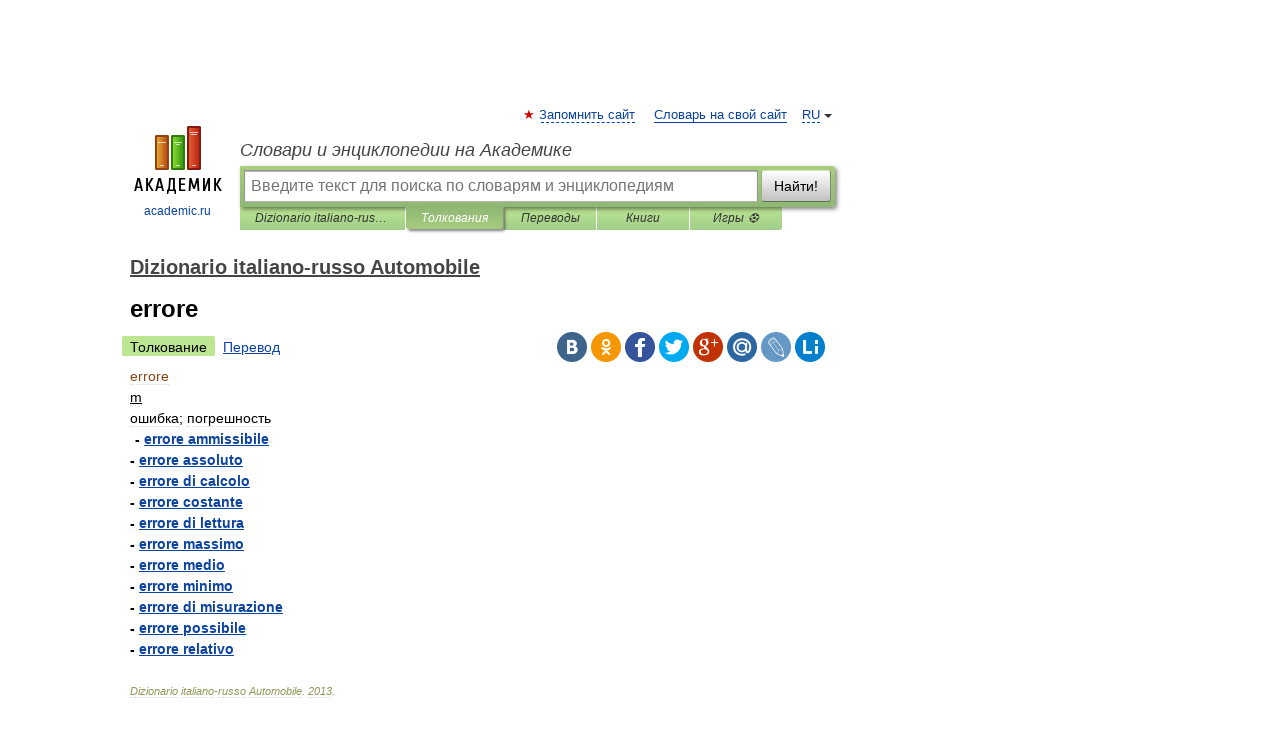

--- FILE ---
content_type: application/javascript; charset=utf-8
request_url: https://fundingchoicesmessages.google.com/f/AGSKWxW2_gtCUFi3hBYHrHR9rgsTghjZ9d9IbdMVnYnWMShJmz_UIcBA_F96j0ZkahViYkSAZ_DEQBw8e3VROCdPFYbxcCRH3kIPXEgBmxy-YVLtQsJuVFYGw3f5TJQTMChLA_YZ5RqdPqrebhwBtHfhvG-IMlgTno_ZN8WoS-9lQofWBB69jBPmge7b107V/_/768x90ad._AD/jquery./usernext./adsbannerjs./technomedia.
body_size: -1289
content:
window['654b4bce-700a-4665-b4fe-cac2194c3c02'] = true;